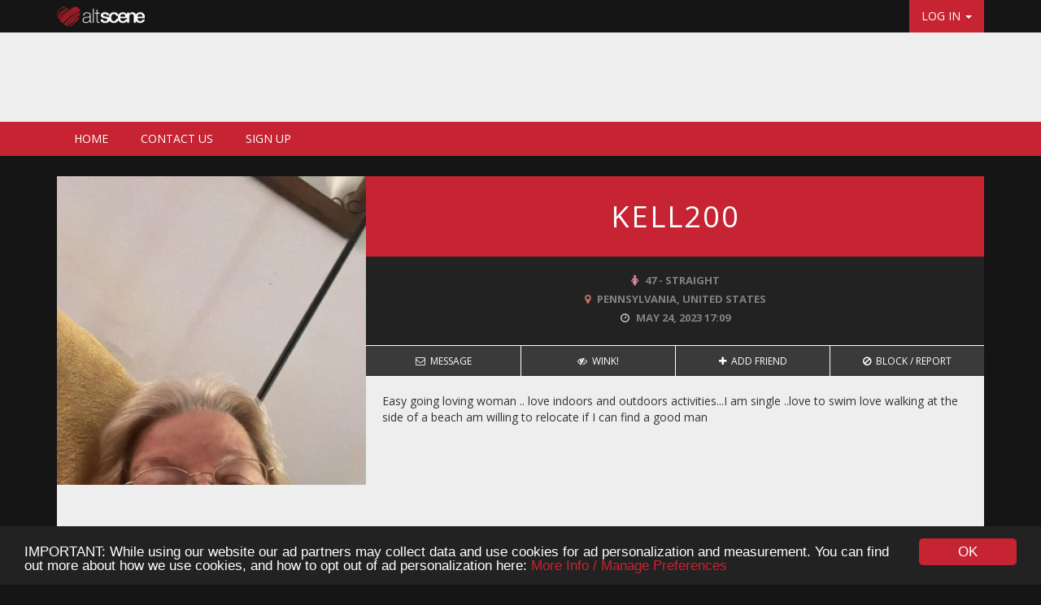

--- FILE ---
content_type: text/html; charset=UTF-8
request_url: https://www.altscene.com/profile/view/441902
body_size: 6384
content:
<!DOCTYPE html>
<html lang="en">
  <head>
  	
  			<!-- Global site tag (gtag.js) - Google Analytics -->
		<script async src="https://www.googletagmanager.com/gtag/js?id=UA-1296248-5"></script>
		<script>
		  window.dataLayer = window.dataLayer || [];
		  function gtag(){dataLayer.push(arguments);}
		  gtag('js', new Date());
		
		  gtag('config', 'UA-1296248-5');
		</script>
	  	
    <meta charset="utf-8">
    <meta http-equiv="X-UA-Compatible" content="IE=edge">
   
   	   		<meta name="viewport" content="width=device-width, initial-scale=1">
   	    
    <!-- The above 3 meta tags *must* come first in the head; any other head content must come *after* these tags -->
    		<title>Kell200s Free Punk Dating Profile | Free Alternative Dating</title> 
		
	 
		<meta name="description" content="Alternative dating and profile site for goths, punks, emos and everyone into the alternative music scene." />
		
			<meta name="keywords" content="alternative dating, punk dating, emo dating, goth dating, emo dating site, indie dating site, punk dating site, emo singles, free alternative dating, alternative dating site" />
	
	
    <!-- Bootstrap -->
    <link href="/css/bootstrap.min.css?v=2" rel='stylesheet' type='text/css' />
    
    <link href='https://fonts.googleapis.com/css?family=Open+Sans:400italic,700italic,300,400,700,800' rel='stylesheet' type='text/css' />
    
    <link href="https://fonts.googleapis.com/css?family=Raleway:300,400,700" rel="stylesheet" type='text/css' />
    
    <link href="/css/font-awesome.min.css" rel='stylesheet' type='text/css' />
    
    <link href="/css/style-v3.css?v=65" rel="stylesheet" type="text/css" />
    <link href="/css/custom.css?v=22" rel="stylesheet" type="text/css" />

    <!-- HTML5 shim and Respond.js for IE8 support of HTML5 elements and media queries -->
    <!-- WARNING: Respond.js doesn't work if you view the page via file:// -->
    <!--[if lt IE 9]>
      <script src="https://oss.maxcdn.com/html5shiv/3.7.2/html5shiv.min.js"></script>
      <script src="https://oss.maxcdn.com/respond/1.4.2/respond.min.js"></script>
    <![endif]-->
    	
	<link rel="icon" type="image/png" href="/images/fav_icon.png?v=8" />
	
	<!-- jQuery (necessary for Bootstrap's JavaScript plugins) -->
    <script src="https://ajax.googleapis.com/ajax/libs/jquery/1.11.3/jquery.min.js"></script>
    <!-- Include all compiled plugins (below), or include individual files as needed -->
    <script src="/js/bootstrap.min.js"></script>
    
    <script src="/forum/forum.js?v=2" type="text/javascript"></script> 
    <script src="/chat/chat.js?v=9" type="text/javascript"></script> 
	<script src="/javascripts/main.js?v=9" type="text/javascript"></script>
	<script src="/javascripts/jscolor/jscolor.js" type="text/javascript"></script> 
	<!-- Go to www.addthis.com/dashboard to customize your tools -->
	<script type="text/javascript" src="//s7.addthis.com/js/300/addthis_widget.js#pubid=ra-561629dd300d94fa" async="async"></script>
	
    <!-- Begin Cookie Consent plugin by Silktide - http://silktide.com/cookieconsent -->
	<script type="text/javascript">
	    window.cookieconsent_options = {"message":"IMPORTANT: While using our website our ad partners may collect data and use cookies for ad personalization and measurement. You can find out more about how we use cookies, and how to opt out of ad personalization here: ","dismiss":"OK","learnMore":"More Info / Manage Preferences","link":"https://www.altscene.com/site/terms#privacy_and_ads","theme":"/css/cookie.css?v=5"};
	</script>
	
	<script type="text/javascript" src="//cdnjs.cloudflare.com/ajax/libs/cookieconsent2/1.0.9/cookieconsent.min.js"></script>
	<!-- End Cookie Consent plugin -->

		
	<script src="https://www.google.com/recaptcha/api.js" async defer></script>
		
  </head>
  <body >
  	<div id="top-header" class="dark-bg ">
	    <div id="top-header-container" class="container">
	  		<div class="row" style="height: 40px;">
	    		<div class="col-md-12">
	    			<a id="nav-brand-main" href="https://www.altscene.com" class="navbar-brand">
	    					    					<img src="/images/alt_scene_logo_final_small_light.png" alt="AltScene" />
	    					    			</a>
    				<ul class="nav navbar-nav navbar-right hidden-xs">
    										        <li class="dropdown">
					          <a id="login-button-header" href="#" class="dropdown-toggle" data-toggle="dropdown" role="button" aria-haspopup="true" aria-expanded="false">LOG IN <span class="caret"></span></a>
					          <ul id="login-box" class="dropdown-menu">
					            <form class="well2" action="/" method="post">
					            	
					            	<input type='hidden' name='CSRFName' value='CSRFGuard_834767222' /><input type='hidden' name='CSRFToken' value='47fa25b1287e9e87edebd39a6a2e8f4579e4d91ab94240402de699e946f9b0155dadc0f3da28b701f8f19bb81491736ce9354a0db09be95c583a93ea43ba5a48' />					            	
									<label>Email address</label>
									<input type="text" class="input-large" name="email" />
									<label>Password</label>
									<input type="password" class="input-large" name="password" />
									<div class="divider">
										<!-- -->
									</div>
									<button type="submit" class="btn " name="login_submit" id="login_submit">
										Log in
									</button>
									<!-- // FB login 
										<div class="btn button fb-login" style="background-color: #3b5998 !important; border-radius: 0; margin-bottom: 10px" onClick="logInWithFacebook()"><i class="fa fa-facebook"></i> Log in with Facebook</div>
									-->
									<div id="forgotten_password">
										<a href="/account/password">Forgotten your password?</a>
									</div>
								</form>
					          </ul>
					        </li>
					    				    </ul>
				    
	    			<div id="social-bookmarks" class="hidden-xs">
						<div style="float: right;margin: 0 0 0 5px;">
							<div class="addthis_sharing_toolbox" data-url="https://www.altscene.com" data-title="AltScene - The FREE Alternative Dating Site"></div>
						</div>
						
					</div>
	    			
	    		</div>
	    	</div>
	    </div>
   </div>
      
      		<div id="top-ad-outer">
	   		<div class="container">
	   			<div id="top-ad-container">
	   					   						<div class="responsive-ad-horizontal">
		<script async src="https://pagead2.googlesyndication.com/pagead/js/adsbygoogle.js?client=ca-pub-5972753466314672" crossorigin="anonymous"></script>
		<!-- altscene_responsive_top -->
		<ins class="adsbygoogle responsive-top-ins"
		     style="display:block"
		     data-ad-client="ca-pub-5972753466314672"
		     data-ad-slot="3850848875"
		     data-ad-format="horizontal"
		     data-full-width-responsive="true"></ins>
				<script>
			(adsbygoogle = window.adsbygoogle || []).push({});
			</script>  	
	</div>
	   					   			</div>
	   		</div>
	   	</div>
      <div id="main-menu" class="color-bg" style="">
	    <div class="container">
	  		<div id="main-menu-container" class="row">
	    		<div class="col-md-12">
	    			<nav class="navbar">
					  <div class="container-fluid">
					  						  		<ul id="mobile-login-menu" class="nav navbar-nav navbar-right visible-xs">
					  			<li>
							  		<a class="menu" href="/account/signup" style="border-right: 1px solid #fff;">
										SIGN&nbsp;UP
									</a>
								</li>
								<li class="dropdown">
						          <a href="#" class="dropdown-toggle" data-toggle="dropdown" role="button" aria-haspopup="true" aria-expanded="false">LOG IN <span class="caret"></span></a>
						          <ul id="login-box" class="dropdown-menu">
						            <form class="well2" action="/" method="post">
						            	
						            	<input type='hidden' name='CSRFName' value='CSRFGuard_165557337' /><input type='hidden' name='CSRFToken' value='65b7bc5d71e056c9ab0adf3017f56a79bbff6cd723997ba1259954900e5db3680aed539ce68122e664e1640e4a40477d1a89fe034374609cb8f4ccbe4ab4322a' />						            	
										<label>Email address</label>
										<input type="text" class="input-large" name="email" />
										<label>Password</label>
										<input type="password" class="input-large" name="password" />
										<div class="divider">
											<!-- -->
										</div>
										<button type="submit" class="btn " name="login_submit2" id="login_submit2">
											Log in
										</button>
										<!-- // FB login
											<div class="btn button fb-login" style="background-color: #3b5998 !important; border-radius: 0; margin-bottom: 10px" onClick="logInWithFacebook()"><i class="fa fa-facebook"></i> Log in with Facebook</div>
										-->
										<div id="forgotten_password">
											<a href="/account/password">Forgotten your password?</a>
										</div>
									</form>
						          </ul>
						        </li>
						      </ul>
					  						
					    <!-- Collect the nav links, forms, and other content for toggling -->
					    <div class="collapse navbar-collapse" id="main-menu-nav">
					      <ul class="nav navbar-nav">
					      									<li>
									<a class="menu" href="/">
										HOME
									</a>	
								</li>				
								<li>
									<a class="menu" href="/site/contact">
										CONTACT US
									</a>
								</li>	
													
								<li>
									<a class="menu" href="/account/signup">
										SIGN&nbsp;UP
									</a>
								</li>	
												     </ul>    			       
					     					      
					    </div><!-- /.navbar-collapse -->
					  </div><!-- /.container-fluid -->
					</nav>
	    		</div>
	    	</div>
	    </div>
   </div>
      
   <!--
   <div id="login-error-bar" class="errors">
		<center>
	       IMPORTANT: We will be taking the site offline for a server update in the next 10 minutes.<br />We advise against starting any new messages / profile updates etc. in this period in case the site goes offline before you have saved them.
	    </center>
	</div>
	-->

   	   		<div id="top-ad-outer-mobile">
	   		<div class="container">
	   			<div id="top-ad-container-mobile">
	   					<div class="responsive-ad-horizontal">
		<script async src="https://pagead2.googlesyndication.com/pagead/js/adsbygoogle.js?client=ca-pub-5972753466314672" crossorigin="anonymous"></script>
		<!-- altscene_responsive_top -->
		<ins class="adsbygoogle responsive-top-ins"
		     style="display:block"
		     data-ad-client="ca-pub-5972753466314672"
		     data-ad-slot="3850848875"
		     data-ad-format="horizontal"
		     data-full-width-responsive="true"></ins>
				<script>
			(adsbygoogle = window.adsbygoogle || []).push({});
			</script>  	
	</div>
	   			</div>
	   		</div>
	   	</div>
   	
<div class="container top-margin">
		
			
		<style type="text/css">
			#profile_username { padding: 30px 0; }
			#profile_username h1 { margin: 0px;padding: 0px;font-weight: normal;letter-spacing: 2px;}
		
			#profile-stats { text-align: center; }	
			#profile-links a { width: 100%; display: block; padding: 10px 0; border-left: 1px solid #fff; color: #fff!important; border-top: 1px solid #fff; text-transform: uppercase; font-size: 12px; border-bottom: 1px solid #fff; }
			#profile-links a.first { border-left: 0px; }
			#profile-links a.ip-link { border: none; text-decoration: underline; }
			#profile-links a i { margin-right: 3px; }
			#profile-stats-list { padding: 20px 0; }
			#profile-stats-list p { font-size: 13px; font-weight: bold; text-transform: uppercase; margin: 0px 0px 5px;}
			#profile-stats-list p i { margin-right: 5px; }
			#profile-stats-list p .fa-map-marker { color: #CC6E61; }
			#profile-stats-list p .fa-clock-o { color: #BABABA; }
			
			#profile-body-text { text-align: left; padding: 20px; }
			#profile-top-row { background-color: #eee; }
			#profile-square-ad-left, #profile-square-ad-right, #profile-square-ad-left-mobile, #profile-square-ad-right-mobile { float: left; margin-left: 20px; }
			
			#admin_details th { background-color: #ccc;color: #111;border-color: #aaa;}
			
			#premium-user { font-size: 21px; vertical-align: top; line-height: 40px; }
			
			#profile-bands, #profile-bands-mobile { margin: 0; }
			#profile-bands h2, #profile-bands-mobile h2 { margin: 0; padding: 10px; text-transform: uppercase; font-size: 18px; }
			#bands_inner_container { overflow-y: auto; max-height: 500px; }
			#bands_inner_container_mobile { overflow-y: auto; max-height: 300px; }
			.band_container {  }
			.band_pic img { width: 100%; }
			.band_name {}
			.band_link { margin: 20px 0 0 20px; display: block; }
			
			@media (max-width : 1199px) {
				#profile-square-ad-right { margin-left: 4px; }
			}
			 
			@media (max-width : 991px) {
				#profile_username { padding: 31px 0; }
				#profile_username h1 { font-size: 30px; }
				#profile-stats-list p { font-weight: normal; font-size: 12px; }
				#profile-square-ad-right, #profile-square-ad-right .responsive-ad-square, #profile-square-ad-left, #profile-square-ad-left .responsive-ad-square { height: 0; width: 0; margin: 0; }
				#profile-square-ad-right .adsbygoogle, #profile-square-ad-left .adsbygoogle { display: none!important; }
			}
			
			@media (max-width : 767px) { 
				#profile-square-ad-left-mobile .responsive-ad-square { margin-bottom: 20px; }
				#profile-square-ad-right-mobile .responsive-ad-square { width:0; height: 0;}
				#profile-square-ad-right-mobile .adsbygoogle { display: none!important; }
			}
			
		</style>
				
		<div id="profile-top-row" class="row">
			<div class="col-sm-4">		
									<a href="/photos/view_all/9316127">
						<img src="/images/400x400/media/3854603/img_3854603.jpg" alt="" style="width: 100%"  />
					</a>
					
							</div>
			<div id="profile-stats" class="col-sm-8">
				<div id="profile_username" class="color-bg">
					<h1>
						KELL200											</h1>
				</div>
				<!--
				<div id="responsive-ad-mobile">
									</div> -->
				<div id="profile-stats-list" class="dark-bg">
					<p><i class="fa fa-female female-fg"></i> 47 - Straight</p>
					<p><i class="fa fa-map-marker"></i> Pennsylvania, United States</p>
					<p><i class="fa fa-clock-o"></i> May 24, 2023 17:09</p>
				</div>
				<div id="profile-links" class="light-bg">
					<div class="row">
													<div class="col-sm-3">
								<a class="first" href="/message/new/9316127"><i class="fa fa-envelope-o"></i> Message</a> 
							</div>
																			<div class="col-sm-3">
																	<a href="#" onclick="document.getElementById('wink_form').submit();return false;"><i class="fa fa-eye-slash"></i> Wink!</a> 
																<div style="display: none;">
									<form id="wink_form" action="/message/reply" method="post">
										<input type="hidden" id="to_user_id" name="to_user_id" value="9316127" />
										<input type="hidden" id="wink" name="wink" value="1" />
									</form>
								</div>	
							</div>
							<div class="col-sm-3">
								<a href="/account/add_friend/9316127"><i class="fa fa-plus"></i> Add Friend</a> 
							</div>
																		<div class="col-sm-3">
							<a class="last" href="/account/block_user/9316127"><i class="fa fa-ban"></i> Block<span class="hidden-sm hidden-xs"> / Report</span></a> 
						</div>
											</div>
														</div>
				<div class="hidden-sm hidden-xs">
					<div id="profile-body-text">
						Easy going loving woman .. love indoors and outdoors  activities...I am single ..love to swim love walking at the side of a beach am willing to relocate if  I can find a good man					</div>
					<div id="profile-body-ads">
						<div id="profile-square-ad-left">
								<div class="responsive-ad-square">
		<script async src="https://pagead2.googlesyndication.com/pagead/js/adsbygoogle.js?client=ca-pub-5972753466314672" crossorigin="anonymous"></script>
		<!-- altscene_responsive_square -->
		<ins class="adsbygoogle"
		     style="display:block"
		     data-ad-client="ca-pub-5972753466314672"
		     data-ad-slot="9897382479"
		     data-ad-format="rectangle"></ins>
			<script>
			(adsbygoogle = window.adsbygoogle || []).push({});
			</script>  	
	</div>
						</div>
						<div id="profile-square-ad-right">
													</div>	
					</div>	
				</div>			
			</div>
			
			<div class="col-sm-12 visible-sm-block visible-xs-block">
				<div id="profile-body-text">
					Easy going loving woman .. love indoors and outdoors  activities...I am single ..love to swim love walking at the side of a beach am willing to relocate if  I can find a good man				</div>
				<div id="profile-square-ad-left-mobile">
						<div class="responsive-ad-square">
		<script async src="https://pagead2.googlesyndication.com/pagead/js/adsbygoogle.js?client=ca-pub-5972753466314672" crossorigin="anonymous"></script>
		<!-- altscene_responsive_square -->
		<ins class="adsbygoogle"
		     style="display:block"
		     data-ad-client="ca-pub-5972753466314672"
		     data-ad-slot="9897382479"
		     data-ad-format="rectangle"></ins>
			<script>
			(adsbygoogle = window.adsbygoogle || []).push({});
			</script>  	
	</div>
				</div>
				<div id="profile-square-ad-right-mobile">
									</div>	
			</div>
					</div>
						
					
			<div class="row">
				<div class="col-md-12 darkest-bg block-heading">
					<a href="/site/search?show=all" class="block-link-right block-link-right-most">
						<span class="glyphicon glyphicon-search" aria-hidden="true"></span>
					</a>
			    	<h2>NEARBY USERS</h2>				
				</div>
			</div>
			
			<div class="row">
				<div class="col-md-12">
					<div id="online-container" class="center-mobile">
						<div class="row">
								
							<div class="col-md-2 col-sm-3 col-xs-6">
								<div class="online female" onclick="viewProfile(375003)">									
									<div class="image">
										<a href="/profile/view/375003">
											<img src="/images/190x190//media/3494595/img_3494595.jpg" alt="" />							
										</a>
									</div>
									
									<div class="info">
										<p class="nickname">
											<b>Rawr Kitty</b>
										</p>
										
										<p class="datetime">
											Age: 36 / bi										</p>
										
										<p class="location">
											Pennsylvania <br /> United States										</p>
									</div>
								</div>
							</div>								
								
							<div class="col-md-2 col-sm-3 col-xs-6">
								<div class="online female" onclick="viewProfile(483098)">									
									<div class="image">
										<a href="/profile/view/483098">
											<img src="/images/190x190//media/4358169/img_4358169.jpeg" alt="" />							
										</a>
									</div>
									
									<div class="info">
										<p class="nickname">
											<b>Lazy_Goth</b>
										</p>
										
										<p class="datetime">
											Age: 21 / bi										</p>
										
										<p class="location">
											Pennsylvania <br /> United States										</p>
									</div>
								</div>
							</div>								
								
							<div class="col-md-2 col-sm-3 col-xs-6">
								<div class="online female" onclick="viewProfile(236772)">									
									<div class="image">
										<a href="/profile/view/236772">
											<img src="/images/190x190//media/2428297/img_2428297.jpg" alt="" />							
										</a>
									</div>
									
									<div class="info">
										<p class="nickname">
											<b>Kaitkatastrophe</b>
										</p>
										
										<p class="datetime">
											Age: 33 / straight										</p>
										
										<p class="location">
											Pennsylvania <br /> United States										</p>
									</div>
								</div>
							</div>								
								
							<div class="col-md-2 col-sm-3 col-xs-6">
								<div class="online female" onclick="viewProfile(224383)">									
									<div class="image">
										<a href="/profile/view/224383">
											<img src="/images/190x190//media/2351850/img_2351850.jpg" alt="" />							
										</a>
									</div>
									
									<div class="info">
										<p class="nickname">
											<b> MERCHANT OF THE VOID</b>
										</p>
										
										<p class="datetime">
											Age: 44 / straight										</p>
										
										<p class="location">
											Pennsylvania <br /> United States										</p>
									</div>
								</div>
							</div>								
								
							<div class="col-md-2 col-sm-3 col-xs-6">
								<div class="online female" onclick="viewProfile(466686)">									
									<div class="image">
										<a href="/profile/view/466686">
											<img src="/images/190x190//media/4112578/img_4112578.jpg" alt="" />							
										</a>
									</div>
									
									<div class="info">
										<p class="nickname">
											<b>Raine</b>
										</p>
										
										<p class="datetime">
											Age: 36 / straight										</p>
										
										<p class="location">
											Pennsylvania <br /> United States										</p>
									</div>
								</div>
							</div>								
								
							<div class="col-md-2 col-sm-3 col-xs-6">
								<div class="online female" onclick="viewProfile(196029)">									
									<div class="image">
										<a href="/profile/view/196029">
											<img src="/images/190x190//media/4288846/img_4288846.jpg" alt="" />							
										</a>
									</div>
									
									<div class="info">
										<p class="nickname">
											<b>tattedboots</b>
										</p>
										
										<p class="datetime">
											Age: 35 / straight										</p>
										
										<p class="location">
											Pennsylvania <br /> United States										</p>
									</div>
								</div>
							</div>								
								
							<div class="col-md-2 col-sm-3 col-xs-6">
								<div class="online female" onclick="viewProfile(237471)">									
									<div class="image">
										<a href="/profile/view/237471">
											<img src="/images/190x190//media/4353623/img_4353623.jpg" alt="" />							
										</a>
									</div>
									
									<div class="info">
										<p class="nickname">
											<b>ForgottenAlice</b>
										</p>
										
										<p class="datetime">
											Age: 32 / bi										</p>
										
										<p class="location">
											Pennsylvania <br /> United States										</p>
									</div>
								</div>
							</div>								
								
							<div class="col-md-2 col-sm-3 col-xs-6">
								<div class="online female" onclick="viewProfile(445086)">									
									<div class="image">
										<a href="/profile/view/445086">
											<img src="/images/190x190//media/3874438/img_3874438.jpg" alt="" />							
										</a>
									</div>
									
									<div class="info">
										<p class="nickname">
											<b>Victorian Gift</b>
										</p>
										
										<p class="datetime">
											Age: 45 / straight										</p>
										
										<p class="location">
											Pennsylvania <br /> United States										</p>
									</div>
								</div>
							</div>								
								
							<div class="col-md-2 col-sm-3 col-xs-6">
								<div class="online female" onclick="viewProfile(257981)">									
									<div class="image">
										<a href="/profile/view/257981">
											<img src="/images/190x190//media/2959855/img_2959855.jpeg" alt="" />							
										</a>
									</div>
									
									<div class="info">
										<p class="nickname">
											<b>xx.jaeda.xx</b>
										</p>
										
										<p class="datetime">
											Age: 26 / bi										</p>
										
										<p class="location">
											Pennsylvania <br /> United States										</p>
									</div>
								</div>
							</div>								
								
							<div class="col-md-2 col-sm-3 col-xs-6">
								<div class="online female" onclick="viewProfile(471952)">									
									<div class="image">
										<a href="/profile/view/471952">
											<img src="/images/190x190//media/4281581/img_4281581.jpg" alt="" />							
										</a>
									</div>
									
									<div class="info">
										<p class="nickname">
											<b>phyllis.margret</b>
										</p>
										
										<p class="datetime">
											Age: 42 / straight										</p>
										
										<p class="location">
											Pennsylvania <br /> United States										</p>
									</div>
								</div>
							</div>								
								
							<div class="col-md-2 col-sm-3 col-xs-6">
								<div class="online female" onclick="viewProfile(486283)">									
									<div class="image">
										<a href="/profile/view/486283">
											<img src="/images/190x190//media/4378287/img_4378287.jpeg" alt="" />							
										</a>
									</div>
									
									<div class="info">
										<p class="nickname">
											<b>Lil_groggy</b>
										</p>
										
										<p class="datetime">
											Age: 22 / straight										</p>
										
										<p class="location">
											Pennsylvania <br /> United States										</p>
									</div>
								</div>
							</div>								
								
							<div class="col-md-2 col-sm-3 col-xs-6">
								<div class="online female" onclick="viewProfile(385349)">									
									<div class="image">
										<a href="/profile/view/385349">
											<img src="/images/190x190//media/4306339/img_4306339.jpg" alt="" />							
										</a>
									</div>
									
									<div class="info">
										<p class="nickname">
											<b>Mar</b>
										</p>
										
										<p class="datetime">
											Age: 33 / bi										</p>
										
										<p class="location">
											Pennsylvania <br /> United States										</p>
									</div>
								</div>
							</div>								
												</div>
					</div>
				</div>
			</div>
			
			<div id="responsive-ad-mobile-bottom">
					<div class="responsive-ad-horizontal">
		<script async src="//pagead2.googlesyndication.com/pagead/js/adsbygoogle.js"></script>
		<ins class="adsbygoogle new-responsive-ins"
		     style="display:block; text-align:center;"
		     data-ad-format="fluid"
		     data-ad-layout="in-article"
		     data-ad-client="ca-pub-5972753466314672"
		     data-ad-slot="3704061436"></ins>
		<script>
		     (adsbygoogle = window.adsbygoogle || []).push({});
		</script>
	</div>
			</div>
				
	</div>

<script type="text/javascript">

	function viewProfile(id) {
		window.location = "/profile/view/"+id;
	}
</script>


	
				
	<div id="footer-div" class="lightest-bg">
		<div class="container">
			<div class="row">
				<div class="col-sm-3">
					<h3><a href="/">Alternative Dating</a></h3>
						
					<a href="/">Home</a>
					<a href="/site/contact">Contact Us</a>
								
				</div>
				<div class="col-sm-3">
					<h3><a href="/Emo_Dating_Site">Emo Dating</a></h3>
										
					<a href="/site/search?show=all">Search Profiles</a>
					<a href="/site/by_location">By Location</a>
					<a href="/site/recently_online">Recently Online</a>
										
				</div>
				<div class="col-sm-3">
					<h3><a href="/Punk_Dating_Site">Punk Dating</a></h3>
					
					<a href="/account/password">Forgotten Password?</a>
					<a href="/site/terms">Terms &amp; Conditions</a>
				</div>
				<div class="col-sm-3">
					<h3><a href="/Goth_Dating_Site">Goth Dating</a></h3>
					
											<a href="/account/signup">Signup</a>
										
											<a class="visible-xs" href="#" onclick="$('#mobile_form').submit();return false;">Switch to desktop site</a>
							
				</div>
			</div>
		</div>
	</div>
		
	<div id="copyright-div" class="dark-bg">
		<div class="container">	
			<div class="row">
				&copy; 2007 - 2026 AltScene - <a href="/">The Free Alternative Dating Site</a>.
				<a href="http://www.codadigital.com">Web Design &amp; Development, Coda Digital Nottingham</a>
			</div>
		</div>				
	</div>	
	
	<form id="mobile_form" action="" method="post" style="display: none;"><input type="hidden" name="force_desktop" value="y" /></form>
			    
    <script type="text/javascript">
		$('[placeholder]').focus(function() {
		  var input = $(this);
		  if (input.val() == input.attr('placeholder')) {
		    input.val('');
		    input.removeClass('placeholder');
		  }
		}).blur(function() {
		  var input = $(this);
		  if (input.val() == '' || input.val() == input.attr('placeholder')) {
		    input.addClass('placeholder');
		    input.val(input.attr('placeholder'));
		  }
		}).blur().parents('form').submit(function() {
		  $(this).find('[placeholder]').each(function() {
		    var input = $(this);
		    if (input.val() == input.attr('placeholder')) {
		      input.val('');
		    }
		  })
		});
	</script>	
  </body>
</html>

--- FILE ---
content_type: text/html; charset=utf-8
request_url: https://www.google.com/recaptcha/api2/aframe
body_size: -84
content:
<!DOCTYPE HTML><html><head><meta http-equiv="content-type" content="text/html; charset=UTF-8"></head><body><script nonce="lUWM6K_qn9y6uj3NMIKkcg">/** Anti-fraud and anti-abuse applications only. See google.com/recaptcha */ try{var clients={'sodar':'https://pagead2.googlesyndication.com/pagead/sodar?'};window.addEventListener("message",function(a){try{if(a.source===window.parent){var b=JSON.parse(a.data);var c=clients[b['id']];if(c){var d=document.createElement('img');d.src=c+b['params']+'&rc='+(localStorage.getItem("rc::a")?sessionStorage.getItem("rc::b"):"");window.document.body.appendChild(d);sessionStorage.setItem("rc::e",parseInt(sessionStorage.getItem("rc::e")||0)+1);localStorage.setItem("rc::h",'1768851580294');}}}catch(b){}});window.parent.postMessage("_grecaptcha_ready", "*");}catch(b){}</script></body></html>